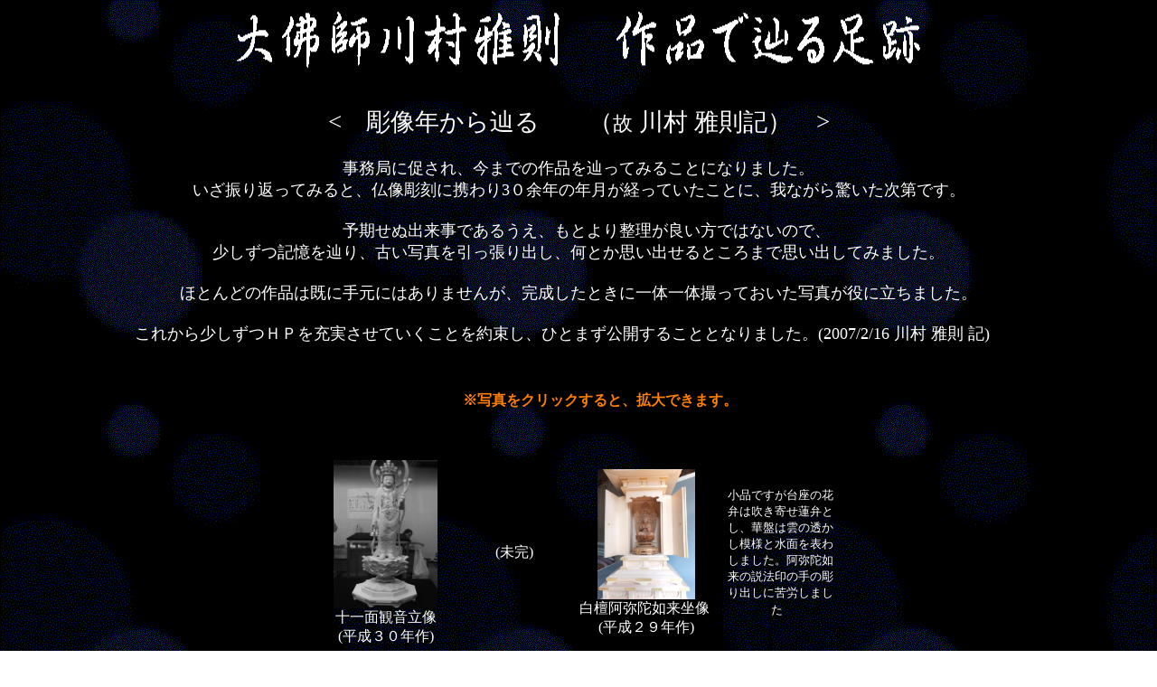

--- FILE ---
content_type: text/html
request_url: http://www1.cts.ne.jp/~h-1butsu/kawamura.html
body_size: 30174
content:
<!DOCTYPE HTML PUBLIC "-//W3C//DTD HTML 4.01 Transitional//EN">
<HTML>
<HEAD>
<meta http-equiv="Content-Type" content="text/html; charset=Shift_JIS">
<meta name="GENERATOR" content="JustSystems Homepage Builder Version 22.0.3.0 for Windows">
<meta http-equiv="Content-Style-Type" content="text/css">
<TITLE>大仏師川村雅則作品で辿る足跡|宗教芸術院雅風会</TITLE>
<style>
<!--

#HPB_WPG_THUMB_TABLE4 TH, #HPB_WPG_THUMB_TABLE4 TD{
	padding-top : 5px;
	padding-left : 5px;
	padding-right : 5px;
	padding-bottom : 5px;
}
-->
</style>
<style>
<!--

#HPB_WPG_THUMB_TABLE3 TH, #HPB_WPG_THUMB_TABLE3 TD{
	padding-top : 5px;
	padding-left : 5px;
	padding-right : 5px;
	padding-bottom : 5px;
}
-->
</style>
<style>
<!--

#HPB_WPG_THUMB_TABLE7 TH, #HPB_WPG_THUMB_TABLE7 TD{
	padding-top : 5px;
	padding-left : 5px;
	padding-right : 5px;
	padding-bottom : 5px;
}
-->
</style>
</HEAD>
<body text="#ffffff" link="#ff8000" vlink="#ffffff" alink="#8000ff" background="bla2b_2.gif">
<p style="text-align : center;"><img src="logo112321132.gif" border="0" alt="大佛師川村雅則　作品で辿る足跡" style="width : 760px;height : 72px;"></p>
<P align="center">　<font size="+1" face="ＭＳ Ｐゴシック"><br>
<span style="font-size : 150%;">&lt;　彫像年から辿る　　（</span><span style="font-size : 150%;"></span><span style="font-size : 120%;">故</span><span style="font-size : 150%;"> 川村 雅則記）　&gt;<br>
</span><br>
事務局に促され、今までの作品を辿ってみることになりました。<BR>
いざ振り返ってみると、仏像彫刻に携わり3０余年の年月が経っていたことに、我ながら驚いた次第です。<BR>
<BR>
　予期せぬ出来事であるうえ、もとより整理が良い方ではないので、<BR>
少しずつ記憶を辿り、古い写真を引っ張り出し、何とか思い出せるところまで思い出してみました。<BR>
<BR>
ほとんどの作品は既に手元にはありませんが、完成したときに一体一体撮っておいた写真が役に立ちました。<BR>
　<BR>
これから少しずつＨＰを充実させていくことを約束し、ひとまず公開することとなりました。(2007/2/16 川村 雅則 記)　　</font><BR>
　</P>
<P align="center"><BR>
　　　<B><FONT color="#ff8000">※写真をクリックすると、拡大できます。<br>
<br>
</FONT></B></P>
<div align="center">
  <br>
  <table style="width : 579px;">
    <tbody>
      <tr>
        <td style="
	height : 153px;
	width : 156px;
	text-align : center;
"><a href="bkb5533.JPG"><img src="bkb553.jpg" border="0" style="width : 115px;height : 164px;"></a><br>
        十一面観音立像<br>
        (平成３０年作)</td>
        <td style="
	height : 153px;
	width : 156px;
	text-align : center;
">&nbsp;(未完)</td>
        <td style="
	height : 153px;
	text-align : center;
	width : 175px;
"><a href="amidazazo13.JPG"><img src="amidazazo111.jpg" border="0" style="width : 108px;height : 144px;"></a><br>
        白檀阿弥陀如来坐像&nbsp;<br>(平成２９年作)</td>
        <td style="
	height : 153px;
	text-align : center;
	width : 154px;
"><font size="2">小品ですが台座の花弁は吹き寄せ蓮弁とし、華盤は雲の透かし模様と水面を表わしました。阿弥陀如来の説法印の手の彫り出しに苦労しました&nbsp;</font>&nbsp;</td>
      </tr>
    </tbody>
  </table>
  <br>
  <table>
    <tbody>
      <tr>
        <td width="195">&nbsp;
        <div align="left">
          <div align="center">
            <table border="0" cellpadding="5" cellspacing="0">
    <tbody>
      <tr>
                  <td align="center" valign="middle" height="128" width="176"><a href="kawamurafukuu14.JPG"><img src="kawamurafukuu14_thumb.JPG" width="85" height="128" border="1"></a><br>
                  白檀不空羂索観音<br>
                  (平成２８年作)</td>
                </tr>
    </tbody>
  </table>
          </div>
        </div>
        </td>
        <td width="195"><font size="2">東大寺三月堂の巨大な観音像をモデルにし本体八寸の白檀の小像を彫像しました。細密な宝冠のデザインや合掌手内の水晶玉の制作や取り付けに苦労しました。</font></td>
        <td width="171">
        <table border="0" cellpadding="5" cellspacing="0">
          <tbody>
            <tr>
              <td align="center" valign="middle" height="128" width="168"><a href="2015top_1.JPG"><img src="2015top_1_thumb.JPG" width="99" height="128" border="1"></a><br>
              白檀五大明王　<br>
              （平成２７年作）</td>
            </tr>
          </tbody>
        </table>
        </td>
        <td><font size="2">生駒の宝山寺の五大明王を<br>
        参考にし、京都の大覚寺の<br>
        五大明王のデザインも<br>
        取り入れて彫刻しました。&nbsp;</font></td>
      </tr>
    </tbody>
  </table>
  <br>
  <table width="745">
    <tbody>
      <tr>
        <td height="197" width="154">&nbsp;
        <div align="center">
          <table border="0" cellpadding="5" cellspacing="0" width="178">
    <tbody>
      <tr>
        <td align="center" valign="middle" width="128" height="128"><a href="kawamurajinja11_4.JPG"><img src="kawamurajinja11_thumb_4.JPG" width="91" height="128" border="1"></a>　<br>
                深沙大将　<br>
                （平成26年作）</td>
      </tr>
    </tbody>
  </table>
        </div>
        </td>
        <td height="197" width="171"><font size="2">深沙大将は執金剛神と共に奈良時代から信仰されていたようです.<br>
        執金剛神は平成１８年に作成したので今回の深沙大将も同様に（同じ寸法、一木作り）で作成しました。<br>
        </font></td>
        <td height="197" width="192">
        <div align="center">
          <table border="0" cellpadding="5" cellspacing="0" id="HPB_WPG_THUMB_TABLE5">
    <tbody>
      <tr>
                <td align="center" valign="middle" height="128" width="173"><a href="kawamurabenzaitenhanka4_1.JPG"><img src="kawamurabenzaitenhanka4_thumb_1.JPG" width="96" height="128" border="1"></a><br>
                弁財天半跏像<br>
                （平成25年作）</td>
              </tr>
    </tbody>
  </table>
        </div>
        </td>
        <td valign="middle" height="197" width="180"><font size="2">仁和寺の仏画の弁財天をもとに<br>
        デザインしました。<br>
        本体の後部の天衣の浮き出しと<br>
        琵琶とバチまでを一木で<br>
        彫りあげました。<br>
        <br>
        <br>
        </font></td>
      </tr>
    </tbody>
  </table>
  <br>
</div>
<DIV align="center">
  <table width="797">
  <TBODY>
    <TR>
      <TD width="137">
      <DIV align="center">
          <table border="0" cellpadding="5" cellspacing="0" id="_HPB_WPG_THUMB_TABLE86" width="180">
  <TBODY>
    <TR>
                <td align="center" valign="middle" height="128" width="173"><A href="2012.jpg"><IMG src="2012_thumb.jpg" width="72" height="128" border="1"></A><BR>
                地蔵菩薩半跏像<BR>
            （平成２４年作）</td>
              </TR>
  </TBODY>
</table>
        </DIV>
      </TD>
        <td width="191"><FONT size="2">今回の作品は地蔵では珍しい半跏像ですが、昭島の阿弥陀寺から依頼されました。本体と台座(返り花まで)を一木で彫りあげました。</FONT><br>
        </td>
        <td></td>
        <TD width="145">
      <DIV align="center">
          <table border="0" cellpadding="5" cellspacing="0" id="_HPB_WPG_THUMB_TABLE71" width="180">
        <TBODY>
          <TR>
                <td align="center" valign="middle" height="128" width="183"><A href="byakudanamidasanzonzo8.jpg"><IMG src="byakudanamidasanzonzo8_thumb.jpg" width="96" height="128" border="1"></A><BR>
            <font color="#ffffff">白檀阿弥陀三尊像</font><BR>
            （平成２３年作）</td>
              </TR>
        </TBODY>
      </table>
        </DIV>
      </TD>
        <td width="228"><FONT size="2">６年ぶりに白檀の作品に取り組みました、手本は法隆寺の「橘夫人念じ佛」ですが、光背と天蓋を透かし彫りの意匠としました。白檀材は小さいため光背だけは一木では出来ず、薄い白檀材のはぎ付けに苦労しました。<BR>
      </FONT></td>
      </TR>
  </TBODY>
</table>
  <BR>
  <table width="699">
  <TBODY>
    <TR>
        <td width="390">
        <table align="left" width="370">
        <TBODY>
          <TR>
              <td align="center" width="98">
            <DIV align="left">
            <TABLE border="0" cellpadding="5" cellspacing="0">
              <TBODY>
                <TR>
                  <TD align="center" valign="middle" width="128" height="128">
                  <DIV align="center">
                  <TABLE border="0" cellpadding="5" cellspacing="0" id="_HPB_WPG_THUMB_TABLE54">
                    <TBODY>
                      <TR>
                        <TD align="center" valign="middle" width="128" height="128"><A href="2010.JPG"><IMG src="2010_thumb_2.JPG" width="128" height="96" border="1"></A><BR>
                              釈迦涅槃像<BR>
                        （平成２２年作）</TD>
                      </TR>
                    </TBODY>
                  </TABLE>
                  </DIV>
                  </TD>
                </TR>
              </TBODY>
            </TABLE>
            </DIV>
            </td>
              <td height="143" width="199"><FONT size="2">多くの弟子や侍者が駆けつけた釈迦涅槃像は仏画では多く見られますが、木彫の作品は見たことがないのでこのテーマに挑んでみました。材料はカヤですが、丸彫りにこだわったため非常に苦労しました。<BR>
              </FONT></td>
            </TR>
        </TBODY>
      </table>
        </td>
        <TD width="5"></TD>
      <TD width="287">
        <table align="left" width="375">
        <TBODY>
          <TR>
            <TD align="center">
            <DIV align="center">
            <TABLE border="0" cellpadding="5" cellspacing="0" id="_HPB_WPG_THUMB_TABLE36">
              <TBODY>
                <TR>
                  <TD align="center" valign="middle" width="128" height="128"><A href="2009_2.jpg"><IMG src="2009_2_thumb.jpg" width="128" height="85" border="1"></A><BR>
                      風神・雷神像<BR>
                  （平成２１年作）</TD>
                </TR>
              </TBODY>
            </TABLE>
            </DIV>
            </TD>
              <td height="143" width="201">　<FONT size="2">風神雷神像を桐の一木で彫像しました。<BR>
            　今回のように一木で深彫りするには、軽くてやわらかな桐材が適していると思い、使用しました。</FONT><br>
              <BR>
              </td>
            </TR>
        </TBODY>
      </table>
        </TD>
    </TR>
  </TBODY>
</table>
</DIV>
<CENTER><BR>
<TABLE>
  <TBODY>
    <TR>
      <TD>
      <TABLE border="0" cellpadding="5" cellspacing="0" align="left">
        <TBODY>
          <TR>
            <td align="center" valign="middle" height="128" width="157"><A href="2008_1.jpg"><IMG src="2008_thumb_1.jpg" width="85" height="128" border="1"></A><BR>
            薬師如来立像<BR>
            （平成２０年作）</td>
            <td valign="middle" width="201"><FONT size="2">　武蔵野市の延命寺より依頼されたニ尺の薬師如来立像を、寄木造り、玉眼入りで彫像しました。仕上げは総金箔、本体と蓮華座のみ粉溜仕上げ(金箔の上に金粉を蒔く仕上げ)をして、その上に截金を施しました。</FONT><br>
            </td>
          </TR>
        </TBODY>
      </TABLE>
      </TD>
      <TD></TD>
      <TD>
      <TABLE border="0">
        <TBODY>
          <TR>
            <TD align="center">
            <TABLE border="0" cellpadding="5" cellspacing="0" align="right">
              <TBODY>
                <TR>
                  <td align="center" valign="middle" height="128" width="179"><A href="2007_1.jpg"><IMG src="2007_thumb_1.jpg" width="96" height="128" border="1"></A><BR>
                  佛龕＜仏界＞<BR>
                  （平成１９年作）</td>
                </TR>
              </TBODY>
            </TABLE>
            </TD>
            <td align="left" width="175"><FONT size="2">　以前より透かし彫りの仏龕を作りたいと思っていましたが、　私が今までに手がけた主な仏像の総集編のミニチュア版と　いう形で、実現できました。<br>
            <BR>
            </FONT></td>
          </TR>
        </TBODY>
      </TABLE>
      </TD>
    </TR>
  </TBODY>
</TABLE>
</CENTER>
<CENTER></CENTER>
<DIV align="center">
<TABLE cellpadding="5" cellspacing="0">
  <TBODY>
    <TR>
        <td align="center" valign="middle" height="162" width="159"><A href="20061104kawamura 061_1.jpg"><IMG src="20061104kawamura 061_thumb.jpg" width="96" height="128" border="1"></A><BR>
        執金剛神<BR>
      （平成１８年作）</td>
        <td align="center" valign="middle" height="162" width="155"><A href="20051107 003_1.jpg"><IMG src="20051107 003_thumb.jpg" width="96" height="128" border="1"></A><BR>
        二十七面千手観音<BR>
      （平成１７年作）</td>
        <td align="center" valign="middle" height="162" width="146"><A href="200401_1.jpg"><IMG src="200401_thumb.jpg" width="96" height="128" border="1"></A><BR>
        妙見菩薩像<BR>
      （平成１６年）</td>
        <td align="center" valign="middle" height="162" width="150"><A href="21 061_1.jpg"><IMG src="21 061_thumb.jpg" width="96" height="128" border="1"></A><BR>
        馬鳴菩薩像<BR>
      （平成１５年作）</td>
        <td align="center" valign="middle" height="162" width="156">
      <DIV align="center">
      <TABLE border="0" cellpadding="5" cellspacing="0">
  <TBODY>
    <TR>
            <TD align="center" valign="middle" width="128" height="128"><A href="tamayorihime1.jpg"><IMG src="tamayorihime1_thumb.jpg" width="96" height="128" border="1"></A></TD>
          </TR>
  </TBODY>
</TABLE>
      </DIV>
        玉依姫命坐像<BR>
      （平成１４年作）</td>
      </TR>
    <TR>
        <td align="center" valign="middle" height="146" width="159">
      <DIV align="center">
      <TABLE border="0" cellpadding="5" cellspacing="0" id="_HPB_WPG_THUMB_TABLE35">
  <TBODY>
    <TR>
      <TD align="center" valign="middle" width="128" height="128"><A href="RIMG0012.jpg"><IMG src="RIMG0012_thumb.jpg" width="96" height="128" border="1"></A></TD>
    </TR>
  </TBODY>
</TABLE>
      </DIV>
        　白檀孔雀明王<BR>
      （平成１３年作）　</td>
        <td height="146" align="center" width="155">
      <TABLE border="0" cellpadding="5" cellspacing="0" id="_HPB_WPG_THUMB_TABLE29">
        <TBODY>
          <TR>
            <TD align="center" valign="middle" width="128" height="128"><A href="batoukannon1.jpg"><IMG src="batoukannon1_thumb.jpg" width="96" height="128" border="1"></A></TD>
          </TR>
        </TBODY>
      </TABLE>
        　馬頭観音坐像<BR>
      (平成１２年作)　</td>
        <td height="146" align="center" width="146">
      <TABLE border="0" cellpadding="5" cellspacing="0" id="_HPB_WPG_THUMB_TABLE34">
        <TBODY>
          <TR>
            <TD align="center" valign="middle" width="128" height="128"><A href="RIMG0027_edited.jpg"><IMG src="RIMG0027_edited_thumb.jpg" width="85" height="128" border="1"></A></TD>
          </TR>
        </TBODY>
      </TABLE>
        　慈母観音立像<BR>
      (平成１１年作）</td>
        <td height="146" align="center" width="150">
      <DIV align="center">
      <TABLE border="0" cellpadding="5" cellspacing="0" id="_HPB_WPG_THUMB_TABLE28">
  <TBODY>
    <TR>
      <TD align="center" valign="middle" width="128" height="128"><BR>
            <A href="nyoirin2.jpg"><IMG src="nyoirin2_thumb.jpg" width="96" height="128" border="1"></A></TD>
    </TR>
  </TBODY>
</TABLE>
      </DIV>
        　白檀如意輪<BR>
        観音半跏像<BR>
      （平成１０年作）</td>
        <td height="146" align="center" width="156">
      <TABLE border="0" cellpadding="5" cellspacing="0" id="_HPB_WPG_THUMB_TABLE46">
        <TBODY>
          <TR>
            <TD align="center" valign="middle" width="128" height="128"><A href="RIMG0098.jpg"><IMG src="RIMG0098_thumb.jpg" width="96" height="128" border="1"></A></TD>
          </TR>
        </TBODY>
      </TABLE>
        　四天王立像<BR>
      （平成　９年作）</td>
      </TR>
  </TBODY>
</TABLE>
<BR>
<DIV align="center">
    <table border="0" cellpadding="5" cellspacing="0" id="_HPB_WPG_THUMB_TABLE1" width="833">
  <TBODY>
    <TR>
          <td valign="middle" height="128" align="center" width="145"><A href="h8(1).jpg"><IMG src="h8(1)_thumb.jpg" width="89" height="128" border="1"></A><BR>
          白檀聖観音立像<BR>
      （平成　８年作）</td>
          <td align="center" valign="middle" height="128" width="167"><A href="h8(2).jpg"><IMG src="h8(2)_thumb.jpg" width="96" height="128" border="1"></A><BR>
          　倶利伽羅不動<BR>
          明王立像<BR>
      （平成　８年作）</td>
          <td align="center" valign="middle" height="128" width="146"><A href="h7.jpg"><IMG src="h7_thumb.jpg" width="88" height="128" border="1"></A> <BR>
          　白檀釈迦如来<BR>
          坐像<BR>
      　（平成　７年作）</td>
          <td align="center" valign="middle" height="128" width="156"><A href="h6.jpg"><IMG src="h6_thumb.jpg" width="128" height="96" border="1"></A><BR>
          十二神将立像<BR>
      （平成　６年作）　</td>
          <td align="center" valign="middle" height="128" width="147"><A href="h5.jpg"><IMG src="h5_thumb.jpg" width="96" height="128" border="1"></A><BR>
          地蔵菩薩立像<BR>
      （平成　５年作）</td>
        </TR>
  </TBODY>
</table>
  </DIV>
<BR>
<DIV align="center">
<TABLE border="0" cellpadding="5" cellspacing="0" id="_HPB_WPG_THUMB_TABLE5">
  <TBODY>
    <TR>
          <td align="center" valign="middle" height="128" width="170"><A href="h4.jpg"><IMG src="h4_thumb.jpg" width="127" height="128" border="1"></A><BR>
          白檀十一面観音<BR>
          立像　<BR>
      （平成　４年作）<BR>
      </td>
          <TD align="center" valign="middle" width="128" height="128"><A href="h3.jpg"><IMG src="h3_thumb.jpg" width="96" height="128" border="1"></A><BR>
          <font color="#ffffff">吉祥天立像</font><BR>
      （平成　３年作）</TD>
          <td align="center" valign="middle" height="128" width="164"><A href="h2.jpg"><IMG src="h2_thumb.jpg" width="128" height="96" border="1"></A><BR>
          <font color="#ffffff">釈迦十大弟子立像</font><BR>（平成　２年作）</td>
          <td align="center" valign="middle" height="128" width="151"><A href="h1s63.jpg"><IMG src="h1s63_thumb.jpg" width="128" height="96" border="1"></A><BR>
          薬師三尊像<BR>
      （昭和６３年～ <BR>
      平成　元年作）</td>
          <td align="center" valign="middle" height="128" width="127"><A href="s62.jpg"><IMG src="s62_thumb.jpg" width="90" height="128" border="1"></A><BR>
          聖僧文殊坐像<BR>
      (昭和６２年作）</td>
        </TR>
  </TBODY>
</TABLE>
</DIV>
<BR>
<DIV align="center">
<TABLE border="0" cellpadding="5" cellspacing="0" id="_HPB_WPG_THUMB_TABLE6">
  <TBODY>
    <TR>
      <TD align="center" valign="middle" width="128" height="128"><A href="s61.jpg"><IMG src="s61_thumb.jpg" width="128" height="96" border="1"></A><BR>
          七福神<BR>
            (昭和６１年作）<BR>
      </TD>
          <td align="center" valign="middle" height="128" width="156"><A href="s60.jpg"><IMG src="s60_thumb.jpg" width="96" height="128" border="1"></A><BR>
          釈迦如来坐像<BR>
      （昭和６０年作）</td>
          <td align="center" valign="middle" height="128" width="168"><A href="s59.jpg"><IMG src="s59_thumb.jpg" width="96" height="128" border="1"></A><BR>
          文殊菩薩像（倚獅）<BR>
      （昭和５９年作）</td>
          <td align="center" valign="middle" height="128" width="193"><A href="s58.jpg"><IMG src="s58_thumb.jpg" width="96" height="128" border="1"></A><BR>
          普賢菩薩像（倚象）<BR>
      （昭和５８年作）</td>
          <td align="center" valign="middle" height="128" width="173"><A href="s57.jpg"><IMG src="s57_thumb.jpg" width="128" height="96" border="1"></A><BR>
          仁王立像<BR>（昭和５７年作）</td>
        </TR>
  </TBODY>
</TABLE>
</DIV>
<BR>
<DIV align="center">
<TABLE border="0" cellpadding="5" cellspacing="0">
  <TBODY>
    <TR>
          <td align="center" valign="middle" height="128" width="171"><A href="s56.jpg"><IMG src="s56_thumb.jpg" width="96" height="128" border="1"></A><BR>
          千手観音坐像<BR>（昭和５６年作）<BR>
      </td>
          <td align="center" valign="middle" height="128" width="137"><A href="s55.jpg"><IMG src="s55_thumb.jpg" width="96" height="128" border="1"></A><BR>
          毘沙門天立像<BR>
      （昭和５５年）</td>
          <td align="center" valign="middle" height="128" width="160"><A href="s54.jpg"><IMG src="s54_thumb.jpg" width="91" height="128" border="1"></A><BR>
          阿弥陀如来立像<BR>
      （昭和５４年作）</td>
          <TD align="center" valign="middle" width="128">などなど遡り・・・</TD>
          <td align="center" valign="middle" height="128" width="171"><A href="byakuekannon2.jpg"><IMG src="byakuekannon_thumb1.jpg" width="96" height="128" border="1"></A><BR>      １２歳のとき<BR>
      初めての仏像彫刻<BR>
          白衣観音</td>
        </TR>
  </TBODY>
</TABLE>
</DIV>
  <br>
  <br>
  <center style="color: rgb(255, 255, 255); font-family: Meiryo; font-size: medium; font-style: normal; font-variant-ligatures: normal; font-variant-caps: normal; font-weight: 400; letter-spacing: normal; orphans: 2; text-indent: 0px; text-transform: none; widows: 2; word-spacing: 0px; -webkit-text-stroke-width: 0px; white-space: normal; text-decoration-thickness: initial; text-decoration-style: initial; text-decoration-color: initial;"><span style="font-size : 150%;">&lt;　仏像彫刻と共に　　（</span><span style="font-size : 150%;"></span><span style="font-size : 120%;">故</span><span style="font-size : 150%;"> 川村 雅則記）　&gt;</span><br>
  </center>
  <center style="color: rgb(255, 255, 255); font-family: Meiryo; font-size: medium; font-style: normal; font-variant-ligatures: normal; font-variant-caps: normal; font-weight: 400; letter-spacing: normal; orphans: 2; text-indent: 0px; text-transform: none; widows: 2; word-spacing: 0px; -webkit-text-stroke-width: 0px; white-space: normal; text-decoration-thickness: initial; text-decoration-style: initial; text-decoration-color: initial;">
  <table>
    <tbody>
      <tr>
        <td align="center"><font color="#ffffff" size="+1" face="HGS正楷書体">私が松久朋琳・宗琳先生方が立ち上げた宗教芸術院の存在を知ったのは、２０代のころでした。<br>
        </font></td>
      </tr>
      <tr>
        <td align="center" style="width : 769px;"><font color="#ffffff" size="+1" face="HGS正楷書体">私は子供の頃から、木を削って物を作る事が好きでした。<br>私は東京で生まれましたが、父は木工職人で、戦時中に病気のため、<br>私が物心つかない内に亡くなりました。<br>家も空襲で焼かれ、田舎に疎開したため、<br>父が作ったたくさんの家具や木工品も、全て失いました。<br>
        <br>父の面影も知らず、父から受け継いだものはありませんが、<br>小学生の頃から木を削って好きなものを作っている姿を<br>祖母が見ると決まって、「あゝやっぱりカエルの子はカエルだ」<br>と言っているのを聞いて、「何を言っているのかな」<br>と思いながら遊んでいました。<br>
        <br>昔は台所に薪がありましたから、気が向いたときには<br>よく薪を使って好きなものを作っていました。<br>お面や動物等作ったものは人にあげたりして無くなりましたが、<br>
        唯一の残っているのが１２歳のときに初めて作った仏像の白衣観音です。<br>
        <br>それ以後仏像を作ったことはありませんでしたが、２０代のときに<br>京都大佛師の松久朋琳・宗琳各先生が、東京原宿の東郷会館まで京都から出向いて<br>
        佛像彫刻を教えていることを知り、早速教えを乞いに出かけました。<br>
        <br>
        それ以後京都の先生の自宅まで手ほどきを受けに通い続けましたが、<br>そのうちに東京の教室の講師を受け持つことになり、<br>
        他にも、いくつかのカルチャー教室等の要請を受けて講師を担当することになりました。<br>今では生徒の中から三人に助講師になってもらい、<br>都内及び近県の教室も開いております。<br>
        <br>宗琳先生から関東支部長の肩書きを頂いてから、廿数年。<br>
        宗教芸術院の主旨である（日本人一人一人が自分で仏像を作ることにより心の安らぎを得る）<br>
        という一人一仏運動を、これからも広める様に努めたいと思っています。<br>
        <br>
        <font size="4"><font color="#ffffff">平成4年に第1回を開催して以来、３年に１度開かれる<br>
  宗教芸術院関東支部の「仏像彫刻作品展」も、平成１８年に５回目を迎えました。</font></font><br>
        <br>
        <font size="4">京都本部の現在の宗教芸術院長である松久佳遊さんと截金師の松久真やさん、<br>本部の仏師である柚山宗寛さんにも出品、来場して頂き、<br>また、支部会員の皆さんの協力も得て、<br>出品者７０名、出品作品数１５０点を数えるほどになりました。<br>
  <br>多くの人に来場、見学をして頂き、大変盛況のうちに展覧会を開催することが出来ました。<br>これからもより多くの人に、仏像彫刻の楽しさを体験していただきたいと思っております。</font><br>
        </font></td>
      </tr>
    </tbody>
  </table>
  <br>
  <p align="center" style="color: rgb(255, 255, 255); font-family: Meiryo; font-size: medium; font-style: normal; font-variant-ligatures: normal; font-variant-caps: normal; font-weight: 400; letter-spacing: normal; orphans: 2; text-indent: 0px; text-transform: none; widows: 2; word-spacing: 0px; -webkit-text-stroke-width: 0px; white-space: normal; text-decoration-thickness: initial; text-decoration-style: initial; text-decoration-color: initial;"><br>
  　　　　<br>
  <span style="font-size : 150%;">&lt;　師との思い出　　（</span><span style="font-size : 150%;"></span><span style="font-size : 120%;">故</span><span style="font-size : 150%;"> 川村 雅則記）　&gt;</span><font size="4" face="ＭＳ Ｐ明朝">　　　</font></p>
  <table>
    <tbody>
      <tr>
        <td align="center"><font color="#ffffff" size="+1" face="HGS正楷書体"><font size="4" face="ＭＳ Ｐゴシック">私もよわい６０を過ぎましたが、今でも若いときに<br>
        朋琳先生、宗琳先生が話されたことを時々思い出し、心 の励みにしております。<br>朋琳先生からは主に仏像彫刻に対する精神面での教えを、<br>又、宗琳先生からは、技術 的なことは何でも解りやすく教えて頂きましたが、<br>やはり仏像彫刻に対する心構えについてよく話されていたことを思い出します</font><font size="3" face="ＭＳ Ｐゴシック">。</font><br>
        </font></td>
      </tr>
      <tr>
        <td align="center" style="width : 769px;"><font color="#ffffff" size="+1" face="HGS正楷書体"><font size="4"><br>
        </font><font size="4" face="ＭＳ Ｐゴシック">朋琳先生が、東京原宿の東郷会館に<br>
        仏像彫刻を教えに京都から出向いていらしたときにされたお話を、時々 思い出します。<br>
        それは、「今の時代は金を出せば気軽に楽しむことは沢山あるが、<br>
        そうして楽しんだ後には何か虚しさが残る。<br>
        それに比べ仏像彫刻などは、造っている時はもちろん楽しいが、<br>
        終わってからも作品として喜びが残る。」という意味のお話でした。<br>
          <br>私も共感を覚え、この事は私が仏像彫刻を続けていく決心をした一つの要因だったと思います。<br>
          <br>
        　当時、九条山の工房で暮らされていた朋琳先生を訪ねたときに話されたことは、<br>
        日本人の美意識についてでし た。<br>
        日本人の美的価値観について、西洋のそれと比較して話されました。<br>
        </font><br>
        <font size="4" face="ＭＳ Ｐゴシック">&nbsp;朋琳先生は、「日本では書道でも日本画で も、創作するときは修正も失敗も許されない。<br>相撲などと同様に一本勝負だ。」と、おっしゃいます。<br>「それに比べ、西洋の油絵や塑像などは修正しながら創作するので失敗が少ない。<br>スポーツでも相撲と違いボクシングなど は、何度倒されても起き上がる。<br>
        このように日本人は、一本勝負の潔さを重んじる。」と、<br>
        日本人の心につ いて、説かれました。<br>
          </font><br>
        <font size="4" face="ＭＳ Ｐゴシック">私は今でも仏像彫刻をするに当たって、<br>
        朋琳先生の言われた一本勝負という緊張感を失わないように心がけています。<br>
        <br>
        宗琳先生は、よく、レストランや居酒屋で講師や弟子たちと酌み交わしながら話をされました。<br>
        先生はビ ールがお好きでしたが、酒に大変強く、<br>
        いくら飲んでもしっかりと話をしておられました。<br>
        <br>私の強く印象に残っている話・・・<br>
        <br>宗教美術展の会場で、私の作品をご覧になりながら、<br>「手間をかけた作品 には、誰にも動かせない<br>厳然たる重みがあるんや。」<br>と言われ、私の作品をより目立つ場所に移動してくださ った<br>こともありました。<br>
        <br>今でも私は、「仏像彫刻に手間を惜しんではいけない。」<br>という言葉を戒めにしております。<br>
        </font><br>
        <font size="4" face="ＭＳ Ｐゴシック">もう一つ、よく思い出す話・・・<br>
          <br>
        「どこにも欠点も悪いところも無い作品でも、少しも良くない作品があるもんや！<br>
        それに比べ、ゆがんだところがあったり何かが足りなくても<br>
        なんとなく魅力がある作品があるもんや！」と言われました。　　　　<br>
          <br>
        慢心を起こさず、挑戦する気持ちを失わないように努力しなければ、<br>
        人に感動をあたえる作品はできない、というように私は解釈しています。<br>
          <br>朋琳先生、宗琳先生から伺ったお話は、今も教訓として、私の心の中で生きております。</font><br>
        </font></td>
      </tr>
    </tbody>
  </table>
  <div align="center" style="color: rgb(255, 255, 255); font-family: Meiryo; font-size: medium; font-style: normal; font-variant-ligatures: normal; font-variant-caps: normal; font-weight: 400; letter-spacing: normal; orphans: 2; text-indent: 0px; text-transform: none; widows: 2; word-spacing: 0px; -webkit-text-stroke-width: 0px; white-space: normal; text-decoration-thickness: initial; text-decoration-style: initial; text-decoration-color: initial;"><font size="3" face="ＭＳ Ｐゴシック">　　</font></div>
  <center style="color: rgb(255, 255, 255); font-family: Meiryo; font-size: medium; font-style: normal; font-variant-ligatures: normal; font-variant-caps: normal; font-weight: 400; letter-spacing: normal; orphans: 2; text-indent: 0px; text-transform: none; widows: 2; word-spacing: 0px; -webkit-text-stroke-width: 0px; white-space: normal; text-decoration-thickness: initial; text-decoration-style: initial; text-decoration-color: initial;"><font size="3" face="ＭＳ Ｐ明朝">　</font></center>
  <center style="color: rgb(255, 255, 255); font-family: Meiryo; font-size: medium; font-style: normal; font-variant-ligatures: normal; font-variant-caps: normal; font-weight: 400; letter-spacing: normal; orphans: 2; text-indent: 0px; text-transform: none; widows: 2; word-spacing: 0px; -webkit-text-stroke-width: 0px; white-space: normal; text-decoration-thickness: initial; text-decoration-style: initial; text-decoration-color: initial;"></center>
  <font color="#ffffff" size="+1" face="HGS正楷書体">　　</font></center>
  <BR>
</DIV>
<DIV align="center"><BR>
<BR>
<A href="index.htm"><IMG src="button14.gif" width="178" height="46" border="0" alt="トップページにもどる"></A>　　　　</DIV>

</body>
</HTML>